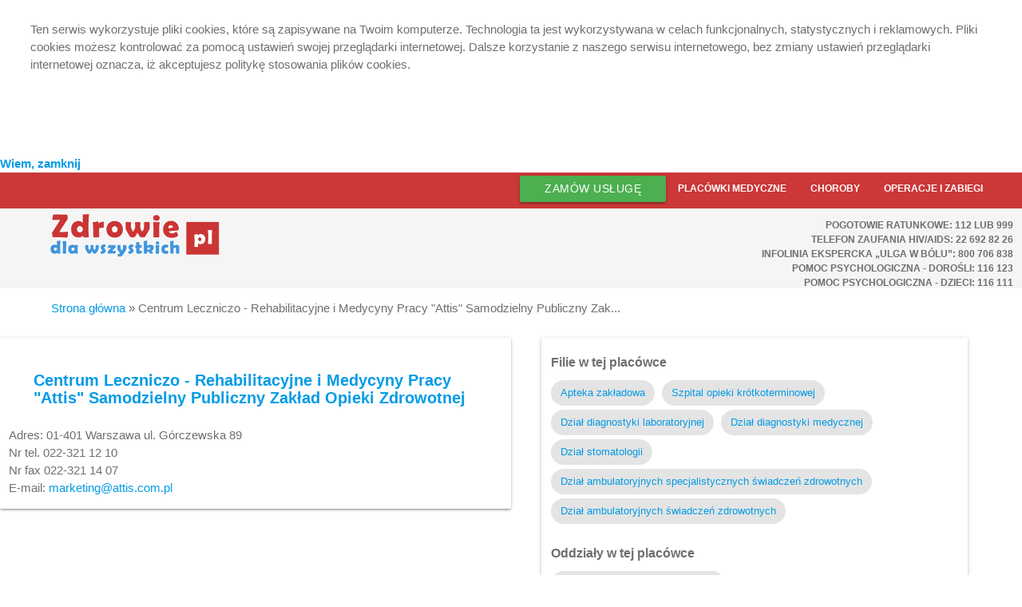

--- FILE ---
content_type: text/html; charset=utf-8
request_url: https://www.zdrowiedlawszystkich.pl/index.php/zaklad/7199?nazwa=centrum-leczniczo-rehabilitacyjne-i-medycyny-pracy-quot-attis-quot-samodzielny-publiczny-zaklad-opieki-zdrowotnej
body_size: 5588
content:
<!DOCTYPE html PUBLIC "-//W3C//DTD XHTML 1.0 Transitional//EN"
        "http://www.w3.org/TR/xhtml1/DTD/xhtml1-transitional.dtd">
<html xmlns="http://www.w3.org/1999/xhtml" xml:lang="pl" lang="pl">
<head>


    <meta name="keywords" content="placówka,01-401 Warszawa ul. Górczewska 89,Centrum Leczniczo - Rehabilitacyjne i Medycyny Pracy &amp;quot;Attis&amp;quot;  Samodzielny Publiczny Zakład Opieki Zdrowotnej," />
<meta name="description" content="placówka,01-401 Warszawa ul. Górczewska 89,Centrum Leczniczo - Rehabilitacyjne i Medycyny Pracy &amp;quot;Attis&amp;quot;  Samodzielny Publiczny Zakład Opieki Zdrowotnej," />
<meta name="title" content="Centrum Leczniczo - Rehabilitacyjne i Medycyny Pracy &amp;quot;Attis&amp;quot;  Samodzielny Publiczny Zakład Opieki Zdrowotnej:zdrowiedlawszystkich.pl" />
<meta name="content-type" content="text/html; charset=utf-8" />
<meta name="content-language" content="pol-PL" />
<meta name="language" content="pl" />
<meta name="robots" content="index, follow" />

    <title>
                    	Centrum Leczniczo - Rehabilitacyjne i Medycyny Pracy &quot;Attis&quot;  Samodzielny Publiczny Zakład Opieki Zdrowotnej 01-401 Warszawa ul. Górczewska 89 placówka
        
    </title>


    <meta name="viewport" content="width=device-width, initial-scale=1.0"/>
    <meta property="og:type" content="website"/>
    <meta property="og:url" content="http://zdrowiedlawszystkich.pl"/>
    <meta property="og:image" content="http://zdrowiedlawszystkich.pl/images/logo.gif"/>
    <meta property="og:site_name" content="ZdrowieDlaWszystkich"/>

    <meta name="google-site-verification" content="aSDUl06LKVnapv3QX0Ahwa-S82MC6ox23SAblXBUHdU"/>    


    		
	<link rel="canonical" href="https://www.zdrowiedlawszystkich.pl/index.php/zaklad/7199" />		

    <link rel="stylesheet" href="https://cdnjs.cloudflare.com/ajax/libs/materialize/1.0.0/css/materialize.min.css">
    <script src="https://cdnjs.cloudflare.com/ajax/libs/materialize/1.0.0/js/materialize.min.js"></script>
    <link href="https://fonts.googleapis.com/icon?family=Material+Icons" rel="stylesheet">
    <link rel="stylesheet" href="https://use.fontawesome.com/releases/v5.7.2/css/all.css"
          integrity="sha384-fnmOCqbTlWIlj8LyTjo7mOUStjsKC4pOpQbqyi7RrhN7udi9RwhKkMHpvLbHG9Sr" crossorigin="anonymous">

    <script src="https://code.jquery.com/jquery-1.12.4.min.js"></script>
    <script src="https://code.jquery.com/ui/1.12.1/jquery-ui.min.js"></script>
    <script src="https://unpkg.com/react@16/umd/react.production.min.js"></script>
    <script src="https://unpkg.com/react-dom@16/umd/react-dom.production.min.js"></script>
    <script src="https://unpkg.com/axios/dist/axios.min.js"></script>
    
    <script src="/js/dist/cookies-policy.min.js"></script>
    <script src="/js/dist/easy.notification.min.js"></script>
    
    <script type="text/javascript">
        var $j = jQuery.noConflict();
        var bookmarkurl = document.location;
        var bookmarktitle = document.title;

        function addbookmark() {
            if (document.all)
                window.external.AddFavorite(bookmarkurl, bookmarktitle);
        }



    </script>

    <script type="text/javascript">

        var _gaq = _gaq || [];
        _gaq.push(['_setAccount', 'UA-23733730-1']);
        _gaq.push(['_trackPageview']);

        (function () {
            var ga = document.createElement('script');
            ga.type = 'text/javascript';
            ga.async = true;
            ga.src = ('https:' == document.location.protocol ? 'https://ssl' : 'http://www') + '.google-analytics.com/ga.js';
            var s = document.getElementsByTagName('script')[0];
            s.parentNode.insertBefore(ga, s);
        })();

    </script>

<link rel="stylesheet" type="text/css" media="screen" href="/css/page.css" />
</head>

<body>


<nav class="z-depth-0" style="height:45px; line-height: 40px; font-family: 'Ubuntu', sans-serif;
    font-weight: 400; font-size: 12px;  background-color: #cc3737">
    <div class="nav-wrapper row">
        
        <ul id="nav-mobile" class="right col s12 l6" style="font-family: 'Ubuntu', sans-serif;
    font-weight: 600; font-size: 10px; text-transform: uppercase; background-color: #cc3737">
            <li>
                <button class="btn-small waves-effect waves-light green"
                        type="submit" name="cta">
                    <a href="https://www.zdrowiedlawszystkich.pl/index.php/pomoc/-faq-" class="white-text center" style="font-size: 14px;">Zamów usługę</a>
                </button>
            </li>
            <li><a href="https://www.zdrowiedlawszystkich.pl/index.php/wyszukiwanie" style="font-size: 12px;">Placówki medyczne</a></li>
            <li><a href="https://www.zdrowiedlawszystkich.pl/index.php/wyszukiwarka-chorob" style="font-size: 12px;">Choroby</a></li>
            <li><a href="https://www.zdrowiedlawszystkich.pl/index.php/cennikuslug" style="font-size: 12px;">Operacje i zabiegi</a></li>
        </ul>
    </div>
</nav>

<div class="row grey lighten-4"
     style="margin: 0px; padding-left:4%; height:100px; padding-bottom: 4%">
    <div class="col s12 m6 l6 left" style="margin:0%">
        <a href="https://www.zdrowiedlawszystkich.pl/index.php/" class="left">
            <img class="responsive-img" src="/images/logo.gif"
                 style="margin-top:3%; margin-bottom: 2px; height:55px;">
        </a>
    </div>
    <div class="col s12 m6 l6 right-align" style="margin:0%; text-transform: uppercase;
    font-weight: bolder; font-family: 'Ubuntu', sans-serif;">
        <ul id="nav-mobile2" class="right-align" style="color: #6f6f6f; font-size:12px;">
            <li><a style="color: #6f6f6f; font-size:12px;">Pogotowie ratunkowe: 112 lub 999</a></li>
            <li><a style="color: #6f6f6f">Telefon Zaufania HIV/AIDS: 22 692 82 26</a></li>
            <li><a style="color: #6f6f6f">Infolinia ekspercka „Ulga w bólu”: 800 706 838</a></li>
            <li><a style="color: #6f6f6f">Pomoc Psychologiczna - dorośli: 116 123</a></li>
            <li><a style="color: #6f6f6f">Pomoc Psychologiczna - dzieci: 116 111</a></li>

        </ul>
    </div>
</div>

<div class="row" style="margin:0px">

            

    
    

        <div id="content">
        


                                    <div id="breadcrumbs" class="my-breadcrumbs-wrapper">
        


      <a href="/index.php/">Strona główna</a> &raquo;
    
  
      <strong>Centrum Leczniczo - Rehabilitacyjne i Medycyny Pracy &quot;Attis&quot;  Samodzielny Publiczny Zak...</strong>
    
                          </div>
        

        
        
        
        
        





<div class="row">
        <div class="col s12 l6 lonely-card card-panel">
			<h1>
	            <a href="https://www.zdrowiedlawszystkich.pl/index.php/zaklad/7199?nazwa=centrum-leczniczo-rehabilitacyjne-i-medycyny-pracy-quot-attis-quot-samodzielny-publiczny-zaklad-opieki-zdrowotnej"> 
					Centrum Leczniczo - Rehabilitacyjne i Medycyny Pracy &quot;Attis&quot;  Samodzielny Publiczny Zakład Opieki Zdrowotnej	            </a>  				
			</h1>
			
	            <ul>
	            		            		<li>
	            			Adres: 01-401 Warszawa ul. Górczewska 89	            		</li>
	            		
	            	
	            		            		<li>
	            			Nr tel. 022-321 12 10	            		</li>
	            		            	
	            		            		<li>
	            			Nr fax 022-321 14 07	            		</li>
	            		            		            		<li>
	            			E-mail: 
	            			<a href="mailto:marketing@attis.com.pl?subject=Wiadomosc wygenerowana w portalu ZdrowiedlaWszystkich.pl" title="napisz wiadomość">
	            			marketing@attis.com.pl	            			</a>
	            			
	            		</li>
	            		       	
	            	
	            </ul>
	    		

			
		
		
	</div>
	

    <div class="col s12 l5 lonely-card card-panel">
				<h4>Filie w tej placówce </h4>

	  	  

			  <div class="chip">
		            <a class="nazwa" href="https://www.zdrowiedlawszystkich.pl/index.php/jednostka/11978?slug=apteka-zakladowa"><span>Apteka zakładowa</span></a>      
			</div>
		  

			  <div class="chip">
		            <a class="nazwa" href="https://www.zdrowiedlawszystkich.pl/index.php/jednostka/11977?slug=szpital-opieki-krotkoterminowej"><span>Szpital opieki krótkoterminowej</span></a>      
			</div>
		  

			  <div class="chip">
		            <a class="nazwa" href="https://www.zdrowiedlawszystkich.pl/index.php/jednostka/11976?slug=dzial-diagnostyki-laboratoryjnej"><span>Dział diagnostyki laboratoryjnej</span></a>      
			</div>
		  

			  <div class="chip">
		            <a class="nazwa" href="https://www.zdrowiedlawszystkich.pl/index.php/jednostka/11975?slug=dzial-diagnostyki-medycznej"><span>Dział diagnostyki medycznej</span></a>      
			</div>
		  

			  <div class="chip">
		            <a class="nazwa" href="https://www.zdrowiedlawszystkich.pl/index.php/jednostka/11974?slug=dzial-stomatologii"><span>Dział stomatologii</span></a>      
			</div>
		  

			  <div class="chip">
		            <a class="nazwa" href="https://www.zdrowiedlawszystkich.pl/index.php/jednostka/11973?slug=dzial-ambulatoryjnych-specjalistycznych-swiadczen-zdrowotnych"><span>Dział ambulatoryjnych specjalistycznych świadczeń zdrowotnych</span></a>      
			</div>
		  

			  <div class="chip">
		            <a class="nazwa" href="https://www.zdrowiedlawszystkich.pl/index.php/jednostka/11972?slug=dzial-ambulatoryjnych-swiadczen-zdrowotnych"><span>Dział ambulatoryjnych świadczeń zdrowotnych</span></a>      
			</div>
	
				<h4>Oddziały w tej placówce </h4>

					
	  	  <div class="chip">
    
	         
	         
	            <a class="nazwa" href="https://www.zdrowiedlawszystkich.pl/index.php/komorka/94430/dzial-pracownia-fizjoterapii"><span>Dział ( Pracownia ) fizjoterapii</span></a>      
			
	               <span>
	  							  							0.0
	  							              </span>
	              
	            
	          </div>


					
		  <div class="chip">
    
	         
	         
	            <a class="nazwa" href="https://www.zdrowiedlawszystkich.pl/index.php/komorka/94429/odcinek-chirurgii-ogolnej-zakladu-chirurgii-ogolnej"><span>Odcinek chirurgii ogólnej zakładu chirurgii ogólnej</span></a>      
			
	               <span>
	  							  							0.0
	  							              </span>
	              
	            
	          </div>


					
		  <div class="chip">
    
	         
	         
	            <a class="nazwa" href="https://www.zdrowiedlawszystkich.pl/index.php/komorka/94428/poradnia-nefrologiczna-predializacyjna-"><span>Poradnia nefrologiczna ( predializacyjna )</span></a>      
			
	               <span>
	  							  							2.24242	  							              </span>
	              
	            
	          </div>


					
		  <div class="chip">
    
	         
	         
	            <a class="nazwa" href="https://www.zdrowiedlawszystkich.pl/index.php/komorka/94427/odcinek-nefrologiczny-zakladu-chorob-wewnetrznych"><span>Odcinek nefrologiczny zakładu chorób wewnętrznych</span></a>      
			
	               <span>
	  							  							0.0
	  							              </span>
	              
	            
	          </div>


					
		  <div class="chip">
    
	         
	         
	            <a class="nazwa" href="https://www.zdrowiedlawszystkich.pl/index.php/komorka/94426/odcinek-endoskopii-zabiegowej-zakladu-chirurgii-ogolnej"><span>Odcinek endoskopii zabiegowej zakładu chirurgii ogólnej</span></a>      
			
	               <span>
	  							  							0.0
	  							              </span>
	              
	            
	          </div>


					
		  <div class="chip">
    
	         
	         
	            <a class="nazwa" href="https://www.zdrowiedlawszystkich.pl/index.php/komorka/94425/odcinek-torakochirurgii-zakladu-chirurgii-ogolnej"><span>Odcinek torakochirurgii zakładu chirurgii ogólnej</span></a>      
			
	               <span>
	  							  							0.0
	  							              </span>
	              
	            
	          </div>


					
		  <div class="chip">
    
	         
	         
	            <a class="nazwa" href="https://www.zdrowiedlawszystkich.pl/index.php/komorka/94424/poradnia-lekarza-poz-dla-dzieci"><span>Poradnia lekarza POZ dla dzieci</span></a>      
			
	               <span>
	  							  							0.0
	  							              </span>
	              
	            
	          </div>


					
		  <div class="chip">
    
	         
	         
	            <a class="nazwa" href="https://www.zdrowiedlawszystkich.pl/index.php/komorka/94423/poradnia-stomatologiczna-dla-dzieci"><span>Poradnia stomatologiczna dla dzieci</span></a>      
			
	               <span>
	  							  							0.0
	  							              </span>
	              
	            
	          </div>


					
		  <div class="chip">
    
	         
	         
	            <a class="nazwa" href="https://www.zdrowiedlawszystkich.pl/index.php/komorka/94422/osrodek-rehabilitacji-dziennej"><span>Ośrodek rehabilitacji dziennej</span></a>      
			
	               <span>
	  							  							0.0
	  							              </span>
	              
	            
	          </div>


					
		  <div class="chip">
    
	         
	         
	            <a class="nazwa" href="https://www.zdrowiedlawszystkich.pl/index.php/komorka/94421/pracownia-usg"><span>Pracownia USG</span></a>      
			
	               <span>
	  							  							0.0
	  							              </span>
	              
	            
	          </div>


					
		  <div class="chip">
    
	         
	         
	            <a class="nazwa" href="https://www.zdrowiedlawszystkich.pl/index.php/komorka/94420/pracownia-endoskopii"><span>Pracownia endoskopii</span></a>      
			
	               <span>
	  							  							0.0
	  							              </span>
	              
	            
	          </div>


					
		  <div class="chip">
    
	         
	         
	            <a class="nazwa" href="https://www.zdrowiedlawszystkich.pl/index.php/komorka/94419/poradnia-gastroenterologiczna"><span>Poradnia gastroenterologiczna</span></a>      
			
	               <span>
	  							  							0.0
	  							              </span>
	              
	            
	          </div>


					
		  <div class="chip">
    
	         
	         
	            <a class="nazwa" href="https://www.zdrowiedlawszystkich.pl/index.php/komorka/94418/poradnia-zaburzen-i-wad-rozwojowych-dla-dzieci"><span>Poradnia zaburzeń i wad rozwojowych dla dzieci</span></a>      
			
	               <span>
	  							  							0.0
	  							              </span>
	              
	            
	          </div>


					
		  <div class="chip">
    
	         
	         
	            <a class="nazwa" href="https://www.zdrowiedlawszystkich.pl/index.php/komorka/94417/poradnia-preluksacyjna-dla-dzieci"><span>Poradnia preluksacyjna dla dzieci</span></a>      
			
	               <span>
	  							  							0.0
	  							              </span>
	              
	            
	          </div>


					
		  <div class="chip">
    
	         
	         
	            <a class="nazwa" href="https://www.zdrowiedlawszystkich.pl/index.php/komorka/94416/poradnia-wad-postawy-dla-dzieci"><span>Poradnia wad postawy dla dzieci</span></a>      
			
	               <span>
	  							  							0.0
	  							              </span>
	              
	            
	          </div>


					
		  <div class="chip">
    
	         
	         
	            <a class="nazwa" href="https://www.zdrowiedlawszystkich.pl/index.php/komorka/94415/poradnia-urazowo-ortopedyczna-dla-dzieci"><span>Poradnia urazowo-ortopedyczna dla dzieci</span></a>      
			
	               <span>
	  							  							0.0
	  							              </span>
	              
	            
	          </div>


					
		  <div class="chip">
    
	         
	         
	            <a class="nazwa" href="https://www.zdrowiedlawszystkich.pl/index.php/komorka/94414/poradnia-rehabilitacji-dla-dzieci"><span>Poradnia rehabilitacji dla dzieci</span></a>      
			
	               <span>
	  							  							0.0
	  							              </span>
	              
	            
	          </div>


					
		  <div class="chip">
    
	         
	         
	            <a class="nazwa" href="https://www.zdrowiedlawszystkich.pl/index.php/komorka/94413/poradnia-rehabilitacji"><span>Poradnia rehabilitacji</span></a>      
			
	               <span>
	  							  							0.0
	  							              </span>
	              
	            
	          </div>


					
		  <div class="chip">
    
	         
	         
	            <a class="nazwa" href="https://www.zdrowiedlawszystkich.pl/index.php/komorka/94412/poradnia-dermatologiczna-dla-dzieci"><span>Poradnia dermatologiczna dla dzieci</span></a>      
			
	               <span>
	  							  							0.0
	  							              </span>
	              
	            
	          </div>


					
		  <div class="chip">
    
	         
	         
	            <a class="nazwa" href="https://www.zdrowiedlawszystkich.pl/index.php/komorka/94411/poradnia-alergologiczna-dla-dzieci"><span>Poradnia alergologiczna dla dzieci</span></a>      
			
	               <span>
	  							  							0.0
	  							              </span>
	              
	            
	          </div>


					
		  <div class="chip">
    
	         
	         
	            <a class="nazwa" href="https://www.zdrowiedlawszystkich.pl/index.php/komorka/94410/poradnia-laryngologiczna-dla-dzieci"><span>Poradnia laryngologiczna dla dzieci</span></a>      
			
	               <span>
	  							  							0.0
	  							              </span>
	              
	            
	          </div>


					
		  <div class="chip">
    
	         
	         
	            <a class="nazwa" href="https://www.zdrowiedlawszystkich.pl/index.php/komorka/94409/poradnia-pulmonologiczna-dla-dzieci"><span>Poradnia pulmonologiczna dla dzieci</span></a>      
			
	               <span>
	  							  							0.0
	  							              </span>
	              
	            
	          </div>


					
		  <div class="chip">
    
	         
	         
	            <a class="nazwa" href="https://www.zdrowiedlawszystkich.pl/index.php/komorka/94408/poradnia-zdrowia-psychicznego"><span>Poradnia zdrowia psychicznego</span></a>      
			
	               <span>
	  							  							0.0
	  							              </span>
	              
	            
	          </div>


					
		  <div class="chip">
    
	         
	         
	            <a class="nazwa" href="https://www.zdrowiedlawszystkich.pl/index.php/komorka/94407/poradnia-onkologiczna"><span>Poradnia onkologiczna</span></a>      
			
	               <span>
	  							  							0.0
	  							              </span>
	              
	            
	          </div>


					
		  <div class="chip">
    
	         
	         
	            <a class="nazwa" href="https://www.zdrowiedlawszystkich.pl/index.php/komorka/94406/zespol-transportu-sanitarnego"><span>Zespół transportu sanitarnego</span></a>      
			
	               <span>
	  							  							0.0
	  							              </span>
	              
	            
	          </div>


					
		  <div class="chip">
    
	         
	         
	            <a class="nazwa" href="https://www.zdrowiedlawszystkich.pl/index.php/komorka/94405/poradnia-poloznej-srodowiskowej-rodzinnej"><span>Poradnia położnej środowiskowej-rodzinnej</span></a>      
			
	               <span>
	  							  							0.0
	  							              </span>
	              
	            
	          </div>


					
		  <div class="chip">
    
	         
	         
	            <a class="nazwa" href="https://www.zdrowiedlawszystkich.pl/index.php/komorka/94404/poradnia-poloznej-srodowiskowej-rodzinnej"><span>Poradnia położnej środowiskowej-rodzinnej</span></a>      
			
	               <span>
	  							  							0.0
	  							              </span>
	              
	            
	          </div>


					
		  <div class="chip">
    
	         
	         
	            <a class="nazwa" href="https://www.zdrowiedlawszystkich.pl/index.php/komorka/94403/poradnia-poloznej-srodowiskowej-rodzinnej"><span>Poradnia położnej środowiskowej-rodzinnej</span></a>      
			
	               <span>
	  							  							0.0
	  							              </span>
	              
	            
	          </div>


					
		  <div class="chip">
    
	         
	         
	            <a class="nazwa" href="https://www.zdrowiedlawszystkich.pl/index.php/komorka/94402/poradnia-poloznej-srodowiskowej-rodzinnej"><span>Poradnia położnej środowiskowej-rodzinnej</span></a>      
			
	               <span>
	  							  							0.0
	  							              </span>
	              
	            
	          </div>


					
		  <div class="chip">
    
	         
	         
	            <a class="nazwa" href="https://www.zdrowiedlawszystkich.pl/index.php/komorka/94401/poradnia-poloznej-srodowiskowej-rodzinnej"><span>Poradnia położnej środowiskowej-rodzinnej</span></a>      
			
	               <span>
	  							  							0.0
	  							              </span>
	              
	            
	          </div>


					
		  <div class="chip">
    
	         
	         
	            <a class="nazwa" href="https://www.zdrowiedlawszystkich.pl/index.php/komorka/94400/poradnia-pielegniarki-srodowiskowej-rodzinnej"><span>Poradnia pielęgniarki środowiskowej-rodzinnej</span></a>      
			
	               <span>
	  							  							0.0
	  							              </span>
	              
	            
	          </div>


					
		  <div class="chip">
    
	         
	         
	            <a class="nazwa" href="https://www.zdrowiedlawszystkich.pl/index.php/komorka/94399/poradnia-pielegniarki-srodowiskowej-rodzinnej"><span>Poradnia pielęgniarki środowiskowej-rodzinnej</span></a>      
			
	               <span>
	  							  							0.0
	  							              </span>
	              
	            
	          </div>


					
		  <div class="chip">
    
	         
	         
	            <a class="nazwa" href="https://www.zdrowiedlawszystkich.pl/index.php/komorka/94398/poradnia-nefrologiczna"><span>Poradnia nefrologiczna</span></a>      
			
	               <span>
	  							  							0.0
	  							              </span>
	              
	            
	          </div>


					
		  <div class="chip">
    
	         
	         
	            <a class="nazwa" href="https://www.zdrowiedlawszystkich.pl/index.php/komorka/94397/poradnia-pulmonologiczna"><span>Poradnia pulmonologiczna</span></a>      
			
	               <span>
	  							  							0.0
	  							              </span>
	              
	            
	          </div>


					
		  <div class="chip">
    
	         
	         
	            <a class="nazwa" href="https://www.zdrowiedlawszystkich.pl/index.php/komorka/94396/poradnia-psychologii-pracy"><span>Poradnia psychologii pracy</span></a>      
			
	               <span>
	  							  							0.0
	  							              </span>
	              
	            
	          </div>


					
		  <div class="chip">
    
	         
	         
	            <a class="nazwa" href="https://www.zdrowiedlawszystkich.pl/index.php/komorka/94395/odcinek-polozniczy-zakladu-chirurgii-ogolnej"><span>Odcinek położniczy zakładu chirurgii ogólnej</span></a>      
			
	               <span>
	  							  							0.0
	  							              </span>
	              
	            
	          </div>


					
		  <div class="chip">
    
	         
	         
	            <a class="nazwa" href="https://www.zdrowiedlawszystkich.pl/index.php/komorka/94394/odcinek-ginekologiczno-polozniczy-zakladu-chirurgii-ogolnej"><span>Odcinek ginekologiczno-położniczy zakładu chirurgii ogólnej</span></a>      
			
	               <span>
	  							  							0.0
	  							              </span>
	              
	            
	          </div>


					
		  <div class="chip">
    
	         
	         
	            <a class="nazwa" href="https://www.zdrowiedlawszystkich.pl/index.php/komorka/94393/odcinek-urologiczny-zakladu-chirurgii-ogolnej"><span>Odcinek urologiczny zakładu chirurgii ogólnej</span></a>      
			
	               <span>
	  							  							0.0
	  							              </span>
	              
	            
	          </div>


					
		  <div class="chip">
    
	         
	         
	            <a class="nazwa" href="https://www.zdrowiedlawszystkich.pl/index.php/komorka/94392/odcinek-otolaryngologiczny-zakladu-chirurgii-ogolnej"><span>Odcinek otolaryngologiczny zakładu chirurgii ogólnej</span></a>      
			
	               <span>
	  							  							0.0
	  							              </span>
	              
	            
	          </div>


					
		  <div class="chip">
    
	         
	         
	            <a class="nazwa" href="https://www.zdrowiedlawszystkich.pl/index.php/komorka/94391/odcinek-okulistyczny-zakladu-chirurgii-ogolnej"><span>Odcinek okulistyczny zakładu chirurgii ogólnej</span></a>      
			
	               <span>
	  							  							0.0
	  							              </span>
	              
	            
	          </div>


					
		  <div class="chip">
    
	         
	         
	            <a class="nazwa" href="https://www.zdrowiedlawszystkich.pl/index.php/komorka/94390/odcinek-chirurgii-plastycznej-zakladu-chirurgii-ogolnej"><span>Odcinek chirurgii plastycznej zakładu chirurgii ogólnej</span></a>      
			
	               <span>
	  							  							0.0
	  							              </span>
	              
	            
	          </div>


					
		  <div class="chip">
    
	         
	         
	            <a class="nazwa" href="https://www.zdrowiedlawszystkich.pl/index.php/komorka/94389/odcinek-chirurgii-urazowo-ortopedycznej-zakladu-chirurgii-ogolnej"><span>Odcinek chirurgii urazowo-ortopedycznej zakładu chirurgii ogólnej</span></a>      
			
	               <span>
	  							  							0.0
	  							              </span>
	              
	            
	          </div>


					
		  <div class="chip">
    
	         
	         
	            <a class="nazwa" href="https://www.zdrowiedlawszystkich.pl/index.php/komorka/94388/odcinek-pulmonologii-zakladu-chorob-wewnetrznych"><span>Odcinek pulmonologii zakładu chorób wewnętrznych</span></a>      
			
	               <span>
	  							  							0.0
	  							              </span>
	              
	            
	          </div>


					
		  <div class="chip">
    
	         
	         
	            <a class="nazwa" href="https://www.zdrowiedlawszystkich.pl/index.php/komorka/94387/odcinek-gastroenterologiczny-zakladu-chorob-wewnetrznych"><span>Odcinek gastroenterologiczny zakładu chorób wewnętrznych</span></a>      
			
	               <span>
	  							  							0.0
	  							              </span>
	              
	            
	          </div>


					
		  <div class="chip">
    
	         
	         
	            <a class="nazwa" href="https://www.zdrowiedlawszystkich.pl/index.php/komorka/94386/odcinek-endokrynologiczny-zakladu-chorob-wewnetrznych"><span>Odcinek endokrynologiczny zakładu chorób wewnętrznych</span></a>      
			
	               <span>
	  							  							0.0
	  							              </span>
	              
	            
	          </div>


					
		  <div class="chip">
    
	         
	         
	            <a class="nazwa" href="https://www.zdrowiedlawszystkich.pl/index.php/komorka/94385/odcinek-diabetologiczny-zakladu-chorob-wewnetrznych"><span>Odcinek diabetologiczny zakładu chorób wewnętrznych</span></a>      
			
	               <span>
	  							  							0.0
	  							              </span>
	              
	            
	          </div>


					
		  <div class="chip">
    
	         
	         
	            <a class="nazwa" href="https://www.zdrowiedlawszystkich.pl/index.php/komorka/94384/odcinek-kardiologiczny-zakladu-chorob-wewnetrznych"><span>Odcinek kardiologiczny zakładu chorób wewnętrznych</span></a>      
			
	               <span>
	  							  							0.0
	  							              </span>
	              
	            
	          </div>


					
		  <div class="chip">
    
	         
	         
	            <a class="nazwa" href="https://www.zdrowiedlawszystkich.pl/index.php/komorka/94383/apteka-zakladowa"><span>Apteka zakładowa</span></a>      
			
	               <span>
	  							  							0.0
	  							              </span>
	              
	            
	          </div>


					
		  <div class="chip">
    
	         
	         
	            <a class="nazwa" href="https://www.zdrowiedlawszystkich.pl/index.php/komorka/94382/izba-przyjec"><span>Izba przyjęć</span></a>      
			
	               <span>
	  							  							0.0
	  							              </span>
	              
	            
	          </div>


					
		  <div class="chip">
    
	         
	         
	            <a class="nazwa" href="https://www.zdrowiedlawszystkich.pl/index.php/komorka/94381/zaklad-anestezjologii-i-opieki-medycznej"><span>Zakład anestezjologii i opieki medycznej</span></a>      
			
	               <span>
	  							  							0.0
	  							              </span>
	              
	            
	          </div>


					
		  <div class="chip">
    
	         
	         
	            <a class="nazwa" href="https://www.zdrowiedlawszystkich.pl/index.php/komorka/94380/zaklad-chirurgiczny-ogolny-chirurgia-jednego-dnia-z-blokiem-operacyjnym"><span>Zakład chirurgiczny ogólny chirurgia jednego dnia z blokiem operacyjnym</span></a>      
			
	               <span>
	  							  							0.0
	  							              </span>
	              
	            
	          </div>


					
		  <div class="chip">
    
	         
	         
	            <a class="nazwa" href="https://www.zdrowiedlawszystkich.pl/index.php/komorka/94379/zaklad-chorob-wewnetrznych"><span>Zakład chorób wewnętrznych</span></a>      
			
	               <span>
	  							  							4.9697	  							              </span>
	              
	            
	          </div>


					
		  <div class="chip">
    
	         
	         
	            <a class="nazwa" href="https://www.zdrowiedlawszystkich.pl/index.php/komorka/94378/zaklad-rehabilitacji"><span>Zakład rehabilitacji</span></a>      
			
	               <span>
	  							  							0.0
	  							              </span>
	              
	            
	          </div>


					
		  <div class="chip">
    
	         
	         
	            <a class="nazwa" href="https://www.zdrowiedlawszystkich.pl/index.php/komorka/94377/laboratorium-analityki-medycznej"><span>Laboratorium analityki medycznej</span></a>      
			
	               <span>
	  							  							0.0
	  							              </span>
	              
	            
	          </div>


					
		  <div class="chip">
    
	         
	         
	            <a class="nazwa" href="https://www.zdrowiedlawszystkich.pl/index.php/komorka/94376/pracownia-badan-nieinwazyjnych"><span>Pracownia badań nieinwazyjnych</span></a>      
			
	               <span>
	  							  							0.0
	  							              </span>
	              
	            
	          </div>


					
		  <div class="chip">
    
	         
	         
	            <a class="nazwa" href="https://www.zdrowiedlawszystkich.pl/index.php/komorka/94375/pracownia-radiologii-i-mammografii"><span>Pracownia radiologii i mammografii</span></a>      
			
	               <span>
	  							  							0.0
	  							              </span>
	              
	            
	          </div>


					
		  <div class="chip">
    
	         
	         
	            <a class="nazwa" href="https://www.zdrowiedlawszystkich.pl/index.php/komorka/94374/pracownia-protetyczna"><span>Pracownia protetyczna</span></a>      
			
	               <span>
	  							  							0.0
	  							              </span>
	              
	            
	          </div>


					
		  <div class="chip">
    
	         
	         
	            <a class="nazwa" href="https://www.zdrowiedlawszystkich.pl/index.php/komorka/94373/gabinet-chirurgii-stomatologicznej"><span>Gabinet chirurgii stomatologicznej</span></a>      
			
	               <span>
	  							  							0.0
	  							              </span>
	              
	            
	          </div>


					
		  <div class="chip">
    
	         
	         
	            <a class="nazwa" href="https://www.zdrowiedlawszystkich.pl/index.php/komorka/94372/gabinet-chorob-blon-sluzowych-przyzebia"><span>Gabinet chorób błon śluzowych przyzębia</span></a>      
			
	               <span>
	  							  							0.0
	  							              </span>
	              
	            
	          </div>


					
		  <div class="chip">
    
	         
	         
	            <a class="nazwa" href="https://www.zdrowiedlawszystkich.pl/index.php/komorka/94371/gabinet-stomatologii-ogolnej"><span>Gabinet stomatologii ogólnej</span></a>      
			
	               <span>
	  							  							0.0
	  							              </span>
	              
	            
	          </div>


					
		  <div class="chip">
    
	         
	         
	            <a class="nazwa" href="https://www.zdrowiedlawszystkich.pl/index.php/komorka/94370/gabinet-stomatologii-ogolnej"><span>Gabinet stomatologii ogólnej</span></a>      
			
	               <span>
	  							  							0.0
	  							              </span>
	              
	            
	          </div>


					
		  <div class="chip">
    
	         
	         
	            <a class="nazwa" href="https://www.zdrowiedlawszystkich.pl/index.php/komorka/94369/gabinet-stomatologii-ogolnej"><span>Gabinet stomatologii ogólnej</span></a>      
			
	               <span>
	  							  							0.0
	  							              </span>
	              
	            
	          </div>


					
		  <div class="chip">
    
	         
	         
	            <a class="nazwa" href="https://www.zdrowiedlawszystkich.pl/index.php/komorka/94368/gabinet-stomatologii-ogolnej"><span>Gabinet stomatologii ogólnej</span></a>      
			
	               <span>
	  							  							0.0
	  							              </span>
	              
	            
	          </div>


					
		  <div class="chip">
    
	         
	         
	            <a class="nazwa" href="https://www.zdrowiedlawszystkich.pl/index.php/komorka/94367/gabinet-stomatologii-ogolnej"><span>Gabinet stomatologii ogólnej</span></a>      
			
	               <span>
	  							  							0.0
	  							              </span>
	              
	            
	          </div>


					
		  <div class="chip">
    
	         
	         
	            <a class="nazwa" href="https://www.zdrowiedlawszystkich.pl/index.php/komorka/94366/gabinet-stomatologii-ogolnej"><span>Gabinet stomatologii ogólnej</span></a>      
			
	               <span>
	  							  							0.0
	  							              </span>
	              
	            
	          </div>


					
		  <div class="chip">
    
	         
	         
	            <a class="nazwa" href="https://www.zdrowiedlawszystkich.pl/index.php/komorka/94365/gabinet-stomatologii-ogolnej"><span>Gabinet stomatologii ogólnej</span></a>      
			
	               <span>
	  							  							0.0
	  							              </span>
	              
	            
	          </div>


					
		  <div class="chip">
    
	         
	         
	            <a class="nazwa" href="https://www.zdrowiedlawszystkich.pl/index.php/komorka/94364/gabinet-stomatologii-ogolnej"><span>Gabinet stomatologii ogólnej</span></a>      
			
	               <span>
	  							  							0.0
	  							              </span>
	              
	            
	          </div>


					
		  <div class="chip">
    
	         
	         
	            <a class="nazwa" href="https://www.zdrowiedlawszystkich.pl/index.php/komorka/94363/gabinet-stomatologii-ogolnej"><span>Gabinet stomatologii ogólnej</span></a>      
			
	               <span>
	  							  							0.0
	  							              </span>
	              
	            
	          </div>


					
		  <div class="chip">
    
	         
	         
	            <a class="nazwa" href="https://www.zdrowiedlawszystkich.pl/index.php/komorka/94362/gabinet-stomatologii-ogolnej"><span>Gabinet stomatologii ogólnej</span></a>      
			
	               <span>
	  							  							0.0
	  							              </span>
	              
	            
	          </div>


					
		  <div class="chip">
    
	         
	         
	            <a class="nazwa" href="https://www.zdrowiedlawszystkich.pl/index.php/komorka/94361/gabinet-stomatologii-ogolnej"><span>Gabinet stomatologii ogólnej</span></a>      
			
	               <span>
	  							  							0.0
	  							              </span>
	              
	            
	          </div>


					
		  <div class="chip">
    
	         
	         
	            <a class="nazwa" href="https://www.zdrowiedlawszystkich.pl/index.php/komorka/94360/gabinet-stomatologii-ogolnej"><span>Gabinet stomatologii ogólnej</span></a>      
			
	               <span>
	  							  							0.0
	  							              </span>
	              
	            
	          </div>


					
		  <div class="chip">
    
	         
	         
	            <a class="nazwa" href="https://www.zdrowiedlawszystkich.pl/index.php/komorka/94359/gabinet-stomatologii-ogolnej"><span>Gabinet stomatologii ogólnej</span></a>      
			
	               <span>
	  							  							0.0
	  							              </span>
	              
	            
	          </div>


					
		  <div class="chip">
    
	         
	         
	            <a class="nazwa" href="https://www.zdrowiedlawszystkich.pl/index.php/komorka/94358/gabinet-stomatologii-ogolnej"><span>Gabinet stomatologii ogólnej</span></a>      
			
	               <span>
	  							  							0.0
	  							              </span>
	              
	            
	          </div>


					
		  <div class="chip">
    
	         
	         
	            <a class="nazwa" href="https://www.zdrowiedlawszystkich.pl/index.php/komorka/94357/gabinet-stomatologii-ogolnej"><span>Gabinet stomatologii ogólnej</span></a>      
			
	               <span>
	  							  							0.0
	  							              </span>
	              
	            
	          </div>


					
		  <div class="chip">
    
	         
	         
	            <a class="nazwa" href="https://www.zdrowiedlawszystkich.pl/index.php/komorka/94356/gabinet-stomatologii-ogolnej"><span>Gabinet stomatologii ogólnej</span></a>      
			
	               <span>
	  							  							0.0
	  							              </span>
	              
	            
	          </div>


					
		  <div class="chip">
    
	         
	         
	            <a class="nazwa" href="https://www.zdrowiedlawszystkich.pl/index.php/komorka/94355/gabinet-stomatologii-ogolnej"><span>Gabinet stomatologii ogólnej</span></a>      
			
	               <span>
	  							  							0.0
	  							              </span>
	              
	            
	          </div>


					
		  <div class="chip">
    
	         
	         
	            <a class="nazwa" href="https://www.zdrowiedlawszystkich.pl/index.php/komorka/94354/gabinet-stomatologii-ogolnej"><span>Gabinet stomatologii ogólnej</span></a>      
			
	               <span>
	  							  							0.0
	  							              </span>
	              
	            
	          </div>


					
		  <div class="chip">
    
	         
	         
	            <a class="nazwa" href="https://www.zdrowiedlawszystkich.pl/index.php/komorka/94353/poradnia-psychologii-pracy"><span>Poradnia psychologii pracy</span></a>      
			
	               <span>
	  							  							0.0
	  							              </span>
	              
	            
	          </div>


					
		  <div class="chip">
    
	         
	         
	            <a class="nazwa" href="https://www.zdrowiedlawszystkich.pl/index.php/komorka/94352/poradnia-reumatologiczna"><span>Poradnia reumatologiczna</span></a>      
			
	               <span>
	  							  							0.0
	  							              </span>
	              
	            
	          </div>


					
		  <div class="chip">
    
	         
	         
	            <a class="nazwa" href="https://www.zdrowiedlawszystkich.pl/index.php/komorka/94351/poradnia-reumatologiczna"><span>Poradnia reumatologiczna</span></a>      
			
	               <span>
	  							  							0.0
	  							              </span>
	              
	            
	          </div>


					
		  <div class="chip">
    
	         
	         
	            <a class="nazwa" href="https://www.zdrowiedlawszystkich.pl/index.php/komorka/94350/poradnia-endokrynologiczna"><span>Poradnia endokrynologiczna</span></a>      
			
	               <span>
	  							  							0.0
	  							              </span>
	              
	            
	          </div>


					
		  <div class="chip">
    
	         
	         
	            <a class="nazwa" href="https://www.zdrowiedlawszystkich.pl/index.php/komorka/94349/poradnia-alergologiczna"><span>Poradnia alergologiczna</span></a>      
			
	               <span>
	  							  							0.0
	  							              </span>
	              
	            
	          </div>


					
		  <div class="chip">
    
	         
	         
	            <a class="nazwa" href="https://www.zdrowiedlawszystkich.pl/index.php/komorka/94348/poradnia-gastrologiczna"><span>Poradnia gastrologiczna</span></a>      
			
	               <span>
	  							  							0.0
	  							              </span>
	              
	            
	          </div>


					
		  <div class="chip">
    
	         
	         
	            <a class="nazwa" href="https://www.zdrowiedlawszystkich.pl/index.php/komorka/94347/poradnia-diabetologiczna"><span>Poradnia diabetologiczna</span></a>      
			
	               <span>
	  							  							0.0
	  							              </span>
	              
	            
	          </div>


					
		  <div class="chip">
    
	         
	         
	            <a class="nazwa" href="https://www.zdrowiedlawszystkich.pl/index.php/komorka/94346/poradnia-kardiologiczna"><span>Poradnia kardiologiczna</span></a>      
			
	               <span>
	  							  							0.0
	  							              </span>
	              
	            
	          </div>


					
		  <div class="chip">
    
	         
	         
	            <a class="nazwa" href="https://www.zdrowiedlawszystkich.pl/index.php/komorka/94345/poradnia-kardiologiczna"><span>Poradnia kardiologiczna</span></a>      
			
	               <span>
	  							  							0.0
	  							              </span>
	              
	            
	          </div>


					
		  <div class="chip">
    
	         
	         
	            <a class="nazwa" href="https://www.zdrowiedlawszystkich.pl/index.php/komorka/94344/poradnia-kardiologiczna"><span>Poradnia kardiologiczna</span></a>      
			
	               <span>
	  							  							0.0
	  							              </span>
	              
	            
	          </div>


					
		  <div class="chip">
    
	         
	         
	            <a class="nazwa" href="https://www.zdrowiedlawszystkich.pl/index.php/komorka/94343/poradnia-urologiczna"><span>Poradnia urologiczna</span></a>      
			
	               <span>
	  							  							0.0
	  							              </span>
	              
	            
	          </div>


					
		  <div class="chip">
    
	         
	         
	            <a class="nazwa" href="https://www.zdrowiedlawszystkich.pl/index.php/komorka/94342/poradnia-chorob-sutka"><span>Poradnia chorób sutka</span></a>      
			
	               <span>
	  							  							0.0
	  							              </span>
	              
	            
	          </div>


					
		  <div class="chip">
    
	         
	         
	            <a class="nazwa" href="https://www.zdrowiedlawszystkich.pl/index.php/komorka/94341/poradnia-ginekologiczno-poloznicza"><span>Poradnia ginekologiczno-położnicza</span></a>      
			
	               <span>
	  							  							0.0
	  							              </span>
	              
	            
	          </div>


					
		  <div class="chip">
    
	         
	         
	            <a class="nazwa" href="https://www.zdrowiedlawszystkich.pl/index.php/komorka/94340/poradnia-ginekologiczno-poloznicza"><span>Poradnia ginekologiczno-położnicza</span></a>      
			
	               <span>
	  							  							0.0
	  							              </span>
	              
	            
	          </div>


					
		  <div class="chip">
    
	         
	         
	            <a class="nazwa" href="https://www.zdrowiedlawszystkich.pl/index.php/komorka/94339/poradnia-ginekologiczno-poloznicza"><span>Poradnia ginekologiczno-położnicza</span></a>      
			
	               <span>
	  							  							0.0
	  							              </span>
	              
	            
	          </div>


					
		  <div class="chip">
    
	         
	         
	            <a class="nazwa" href="https://www.zdrowiedlawszystkich.pl/index.php/komorka/94338/poradnia-ginekologiczno-poloznicza"><span>Poradnia ginekologiczno-położnicza</span></a>      
			
	               <span>
	  							  							0.0
	  							              </span>
	              
	            
	          </div>


					
		  <div class="chip">
    
	         
	         
	            <a class="nazwa" href="https://www.zdrowiedlawszystkich.pl/index.php/komorka/94337/poradnia-ginekologiczno-poloznicza"><span>Poradnia ginekologiczno-położnicza</span></a>      
			
	               <span>
	  							  							0.0
	  							              </span>
	              
	            
	          </div>


					
		  <div class="chip">
    
	         
	         
	            <a class="nazwa" href="https://www.zdrowiedlawszystkich.pl/index.php/komorka/94336/poradnia-ginekologiczno-poloznicza"><span>Poradnia ginekologiczno-położnicza</span></a>      
			
	               <span>
	  							  							0.0
	  							              </span>
	              
	            
	          </div>


					
		  <div class="chip">
    
	         
	         
	            <a class="nazwa" href="https://www.zdrowiedlawszystkich.pl/index.php/komorka/94335/poradnia-ginekologiczno-poloznicza"><span>Poradnia ginekologiczno-położnicza</span></a>      
			
	               <span>
	  							  							0.0
	  							              </span>
	              
	            
	          </div>


					
		  <div class="chip">
    
	         
	         
	            <a class="nazwa" href="https://www.zdrowiedlawszystkich.pl/index.php/komorka/94334/poradnia-ortopedyczna"><span>Poradnia ortopedyczna</span></a>      
			
	               <span>
	  							  							0.0
	  							              </span>
	              
	            
	          </div>


					
		  <div class="chip">
    
	         
	         
	            <a class="nazwa" href="https://www.zdrowiedlawszystkich.pl/index.php/komorka/94333/poradnia-ortopedyczna"><span>Poradnia ortopedyczna</span></a>      
			
	               <span>
	  							  							0.0
	  							              </span>
	              
	            
	          </div>


					
		  <div class="chip">
    
	         
	         
	            <a class="nazwa" href="https://www.zdrowiedlawszystkich.pl/index.php/komorka/94332/poradnia-ortopedyczna"><span>Poradnia ortopedyczna</span></a>      
			
	               <span>
	  							  							0.0
	  							              </span>
	              
	            
	          </div>


					
		  <div class="chip">
    
	         
	         
	            <a class="nazwa" href="https://www.zdrowiedlawszystkich.pl/index.php/komorka/94331/poradnia-chirurgiczna"><span>Poradnia chirurgiczna</span></a>      
			
	               <span>
	  							  							0.0
	  							              </span>
	              
	            
	          </div>


					
		  <div class="chip">
    
	         
	         
	            <a class="nazwa" href="https://www.zdrowiedlawszystkich.pl/index.php/komorka/94330/poradnia-chirurgiczna"><span>Poradnia chirurgiczna</span></a>      
			
	               <span>
	  							  							0.0
	  							              </span>
	              
	            
	          </div>


					
		  <div class="chip">
    
	         
	         
	            <a class="nazwa" href="https://www.zdrowiedlawszystkich.pl/index.php/komorka/94329/poradnia-chirurgiczna"><span>Poradnia chirurgiczna</span></a>      
			
	               <span>
	  							  							0.0
	  							              </span>
	              
	            
	          </div>


					
		  <div class="chip">
    
	         
	         
	            <a class="nazwa" href="https://www.zdrowiedlawszystkich.pl/index.php/komorka/94328/poradnia-chirurgiczna"><span>Poradnia chirurgiczna</span></a>      
			
	               <span>
	  							  							0.0
	  							              </span>
	              
	            
	          </div>


					
		  <div class="chip">
    
	         
	         
	            <a class="nazwa" href="https://www.zdrowiedlawszystkich.pl/index.php/komorka/94327/poradnia-dermatologiczna"><span>Poradnia dermatologiczna</span></a>      
			
	               <span>
	  							  							0.0
	  							              </span>
	              
	            
	          </div>


					
		  <div class="chip">
    
	         
	         
	            <a class="nazwa" href="https://www.zdrowiedlawszystkich.pl/index.php/komorka/94326/poradnia-dermatologiczna"><span>Poradnia dermatologiczna</span></a>      
			
	               <span>
	  							  							0.0
	  							              </span>
	              
	            
	          </div>


					
		  <div class="chip">
    
	         
	         
	            <a class="nazwa" href="https://www.zdrowiedlawszystkich.pl/index.php/komorka/94325/poradnia-dermatologiczna"><span>Poradnia dermatologiczna</span></a>      
			
	               <span>
	  							  							0.0
	  							              </span>
	              
	            
	          </div>


					
		  <div class="chip">
    
	         
	         
	            <a class="nazwa" href="https://www.zdrowiedlawszystkich.pl/index.php/komorka/94324/poradnia-dermatologiczna"><span>Poradnia dermatologiczna</span></a>      
			
	               <span>
	  							  							0.0
	  							              </span>
	              
	            
	          </div>


					
		  <div class="chip">
    
	         
	         
	            <a class="nazwa" href="https://www.zdrowiedlawszystkich.pl/index.php/komorka/94323/poradnia-neurologiczna"><span>Poradnia neurologiczna</span></a>      
			
	               <span>
	  							  							0.0
	  							              </span>
	              
	            
	          </div>


					
		  <div class="chip">
    
	         
	         
	            <a class="nazwa" href="https://www.zdrowiedlawszystkich.pl/index.php/komorka/94322/poradnia-neurologiczna"><span>Poradnia neurologiczna</span></a>      
			
	               <span>
	  							  							0.0
	  							              </span>
	              
	            
	          </div>


					
		  <div class="chip">
    
	         
	         
	            <a class="nazwa" href="https://www.zdrowiedlawszystkich.pl/index.php/komorka/94321/poradnia-neurologiczna"><span>Poradnia neurologiczna</span></a>      
			
	               <span>
	  							  							0.0
	  							              </span>
	              
	            
	          </div>


					
		  <div class="chip">
    
	         
	         
	            <a class="nazwa" href="https://www.zdrowiedlawszystkich.pl/index.php/komorka/94320/poradnia-neurologiczna"><span>Poradnia neurologiczna</span></a>      
			
	               <span>
	  							  							0.0
	  							              </span>
	              
	            
	          </div>


					
		  <div class="chip">
    
	         
	         
	            <a class="nazwa" href="https://www.zdrowiedlawszystkich.pl/index.php/komorka/94319/poradnia-neurologiczna"><span>Poradnia neurologiczna</span></a>      
			
	               <span>
	  							  							0.0
	  							              </span>
	              
	            
	          </div>


					
		  <div class="chip">
    
	         
	         
	            <a class="nazwa" href="https://www.zdrowiedlawszystkich.pl/index.php/komorka/94318/poradnia-neurologiczna"><span>Poradnia neurologiczna</span></a>      
			
	               <span>
	  							  							0.0
	  							              </span>
	              
	            
	          </div>


					
		  <div class="chip">
    
	         
	         
	            <a class="nazwa" href="https://www.zdrowiedlawszystkich.pl/index.php/komorka/94317/poradnia-audiologiczna"><span>Poradnia audiologiczna</span></a>      
			
	               <span>
	  							  							0.0
	  							              </span>
	              
	            
	          </div>


					
		  <div class="chip">
    
	         
	         
	            <a class="nazwa" href="https://www.zdrowiedlawszystkich.pl/index.php/komorka/94316/poradnia-laryngologiczna-otolaryngolog-"><span>Poradnia laryngologiczna ( otolaryngolog )</span></a>      
			
	               <span>
	  							  							0.0
	  							              </span>
	              
	            
	          </div>


					
		  <div class="chip">
    
	         
	         
	            <a class="nazwa" href="https://www.zdrowiedlawszystkich.pl/index.php/komorka/94315/poradnia-laryngologiczna-otolaryngolog-"><span>Poradnia laryngologiczna (otolaryngolog )</span></a>      
			
	               <span>
	  							  							0.0
	  							              </span>
	              
	            
	          </div>


					
		  <div class="chip">
    
	         
	         
	            <a class="nazwa" href="https://www.zdrowiedlawszystkich.pl/index.php/komorka/94314/poradnia-laryngologiczna-otolaryngolog-"><span>Poradnia laryngologiczna (otolaryngolog )</span></a>      
			
	               <span>
	  							  							0.0
	  							              </span>
	              
	            
	          </div>


					
		  <div class="chip">
    
	         
	         
	            <a class="nazwa" href="https://www.zdrowiedlawszystkich.pl/index.php/komorka/94313/poradnia-laryngologiczna-otolaryngolog-"><span>Poradnia laryngologiczna ( otolaryngolog )</span></a>      
			
	               <span>
	  							  							0.0
	  							              </span>
	              
	            
	          </div>


					
		  <div class="chip">
    
	         
	         
	            <a class="nazwa" href="https://www.zdrowiedlawszystkich.pl/index.php/komorka/94312/poradnia-laryngologiczna-otolaryngolog-"><span>Poradnia laryngologiczna ( otolaryngolog )</span></a>      
			
	               <span>
	  							  							0.0
	  							              </span>
	              
	            
	          </div>


					
		  <div class="chip">
    
	         
	         
	            <a class="nazwa" href="https://www.zdrowiedlawszystkich.pl/index.php/komorka/94311/poradnia-laryngologiczna-otolaryngolog-"><span>Poradnia laryngologiczna ( otolaryngolog )</span></a>      
			
	               <span>
	  							  							0.0
	  							              </span>
	              
	            
	          </div>


					
		  <div class="chip">
    
	         
	         
	            <a class="nazwa" href="https://www.zdrowiedlawszystkich.pl/index.php/komorka/94310/poradnia-laryngologiczna-otolaryngolog-"><span>Poradnia laryngologiczna (otolaryngolog )</span></a>      
			
	               <span>
	  							  							0.0
	  							              </span>
	              
	            
	          </div>


					
		  <div class="chip">
    
	         
	         
	            <a class="nazwa" href="https://www.zdrowiedlawszystkich.pl/index.php/komorka/94309/poradnia-okulistyczna"><span>Poradnia okulistyczna</span></a>      
			
	               <span>
	  							  							0.0
	  							              </span>
	              
	            
	          </div>


					
		  <div class="chip">
    
	         
	         
	            <a class="nazwa" href="https://www.zdrowiedlawszystkich.pl/index.php/komorka/94308/poradnia-okulistyczna"><span>Poradnia okulistyczna</span></a>      
			
	               <span>
	  							  							0.0
	  							              </span>
	              
	            
	          </div>


					
		  <div class="chip">
    
	         
	         
	            <a class="nazwa" href="https://www.zdrowiedlawszystkich.pl/index.php/komorka/94307/poradnia-okulistyczna"><span>Poradnia okulistyczna</span></a>      
			
	               <span>
	  							  							0.0
	  							              </span>
	              
	            
	          </div>


					
		  <div class="chip">
    
	         
	         
	            <a class="nazwa" href="https://www.zdrowiedlawszystkich.pl/index.php/komorka/94306/poradnia-okulistyczna"><span>Poradnia okulistyczna</span></a>      
			
	               <span>
	  							  							0.0
	  							              </span>
	              
	            
	          </div>


					
		  <div class="chip">
    
	         
	         
	            <a class="nazwa" href="https://www.zdrowiedlawszystkich.pl/index.php/komorka/94305/poradnia-okulistyczna"><span>Poradnia okulistyczna</span></a>      
			
	               <span>
	  							  							0.0
	  							              </span>
	              
	            
	          </div>


					
		  <div class="chip">
    
	         
	         
	            <a class="nazwa" href="https://www.zdrowiedlawszystkich.pl/index.php/komorka/94304/poradnia-okulistyczna"><span>Poradnia okulistyczna</span></a>      
			
	               <span>
	  							  							0.0
	  							              </span>
	              
	            
	          </div>


					
		  <div class="chip">
    
	         
	         
	            <a class="nazwa" href="https://www.zdrowiedlawszystkich.pl/index.php/komorka/94303/poradnia-okulistyczna"><span>Poradnia okulistyczna</span></a>      
			
	               <span>
	  							  							0.0
	  							              </span>
	              
	            
	          </div>


					
		  <div class="chip">
    
	         
	         
	            <a class="nazwa" href="https://www.zdrowiedlawszystkich.pl/index.php/komorka/94302/poradnia-pielegniarki-srodowiskowo-rodzinnej"><span>Poradnia pielęgniarki środowiskowo-rodzinnej</span></a>      
			
	               <span>
	  							  							0.0
	  							              </span>
	              
	            
	          </div>


					
		  <div class="chip">
    
	         
	         
	            <a class="nazwa" href="https://www.zdrowiedlawszystkich.pl/index.php/komorka/94301/poradnia-pielegniarki-srodowiskowo-rodzinnej"><span>Poradnia pielęgniarki środowiskowo-rodzinnej</span></a>      
			
	               <span>
	  							  							0.0
	  							              </span>
	              
	            
	          </div>


					
		  <div class="chip">
    
	         
	         
	            <a class="nazwa" href="https://www.zdrowiedlawszystkich.pl/index.php/komorka/94300/poradnia-pielegniarki-srodowiskowo-rodzinnej"><span>Poradnia pielęgniarki środowiskowo-rodzinnej</span></a>      
			
	               <span>
	  							  							0.0
	  							              </span>
	              
	            
	          </div>


					
		  <div class="chip">
    
	         
	         
	            <a class="nazwa" href="https://www.zdrowiedlawszystkich.pl/index.php/komorka/94299/poradnia-medycyny-pracy"><span>Poradnia medycyny pracy</span></a>      
			
	               <span>
	  							  							0.0
	  							              </span>
	              
	            
	          </div>


					
		  <div class="chip">
    
	         
	         
	            <a class="nazwa" href="https://www.zdrowiedlawszystkich.pl/index.php/komorka/94298/poradnia-medycyny-pracy"><span>Poradnia medycyny pracy</span></a>      
			
	               <span>
	  							  							0.0
	  							              </span>
	              
	            
	          </div>


					
		  <div class="chip">
    
	         
	         
	            <a class="nazwa" href="https://www.zdrowiedlawszystkich.pl/index.php/komorka/94297/poradnia-medycyny-pracy"><span>Poradnia medycyny pracy</span></a>      
			
	               <span>
	  							  							0.0
	  							              </span>
	              
	            
	          </div>


					
		  <div class="chip">
    
	         
	         
	            <a class="nazwa" href="https://www.zdrowiedlawszystkich.pl/index.php/komorka/94296/poradnia-medycyny-pracy"><span>Poradnia medycyny pracy</span></a>      
			
	               <span>
	  							  							0.0
	  							              </span>
	              
	            
	          </div>


					
		  <div class="chip">
    
	         
	         
	            <a class="nazwa" href="https://www.zdrowiedlawszystkich.pl/index.php/komorka/94295/poradnia-medycyny-pracy"><span>Poradnia medycyny pracy</span></a>      
			
	               <span>
	  							  							0.0
	  							              </span>
	              
	            
	          </div>


					
		  <div class="chip">
    
	         
	         
	            <a class="nazwa" href="https://www.zdrowiedlawszystkich.pl/index.php/komorka/94294/poradnia-medycyny-pracy"><span>Poradnia medycyny pracy</span></a>      
			
	               <span>
	  							  							0.0
	  							              </span>
	              
	            
	          </div>


					
		  <div class="chip">
    
	         
	         
	            <a class="nazwa" href="https://www.zdrowiedlawszystkich.pl/index.php/komorka/94293/poradnia-medycyny-pracy"><span>Poradnia medycyny pracy</span></a>      
			
	               <span>
	  							  							0.0
	  							              </span>
	              
	            
	          </div>


					
		  <div class="chip">
    
	         
	         
	            <a class="nazwa" href="https://www.zdrowiedlawszystkich.pl/index.php/komorka/94292/poradnia-medycyny-pracy"><span>Poradnia medycyny pracy</span></a>      
			
	               <span>
	  							  							0.0
	  							              </span>
	              
	            
	          </div>


					
		  <div class="chip">
    
	         
	         
	            <a class="nazwa" href="https://www.zdrowiedlawszystkich.pl/index.php/komorka/94291/poradnia-medycyny-pracy"><span>Poradnia medycyny pracy</span></a>      
			
	               <span>
	  							  							0.0
	  							              </span>
	              
	            
	          </div>


					
		  <div class="chip">
    
	         
	         
	            <a class="nazwa" href="https://www.zdrowiedlawszystkich.pl/index.php/komorka/94290/poradnia-medycyny-pracy"><span>Poradnia medycyny pracy</span></a>      
			
	               <span>
	  							  							0.0
	  							              </span>
	              
	            
	          </div>


					
		  <div class="chip">
    
	         
	         
	            <a class="nazwa" href="https://www.zdrowiedlawszystkich.pl/index.php/komorka/94289/poradnia-medycyny-pracy"><span>Poradnia medycyny pracy</span></a>      
			
	               <span>
	  							  							0.0
	  							              </span>
	              
	            
	          </div>


					
		  <div class="chip">
    
	         
	         
	            <a class="nazwa" href="https://www.zdrowiedlawszystkich.pl/index.php/komorka/94288/poradnia-medycyny-pracy"><span>Poradnia medycyny pracy</span></a>      
			
	               <span>
	  							  							0.0
	  							              </span>
	              
	            
	          </div>


					
		  <div class="chip">
    
	         
	         
	            <a class="nazwa" href="https://www.zdrowiedlawszystkich.pl/index.php/komorka/94287/poradnia-medycyny-pracy"><span>Poradnia medycyny pracy</span></a>      
			
	               <span>
	  							  							0.0
	  							              </span>
	              
	            
	          </div>


					
		  <div class="chip">
    
	         
	         
	            <a class="nazwa" href="https://www.zdrowiedlawszystkich.pl/index.php/komorka/94286/poradnia-medycyny-pracy"><span>Poradnia medycyny pracy</span></a>      
			
	               <span>
	  							  							0.0
	  							              </span>
	              
	            
	          </div>


					
		  <div class="chip">
    
	         
	         
	            <a class="nazwa" href="https://www.zdrowiedlawszystkich.pl/index.php/komorka/94285/poradnia-medycyny-pracy"><span>Poradnia medycyny pracy</span></a>      
			
	               <span>
	  							  							0.0
	  							              </span>
	              
	            
	          </div>


					
		  <div class="chip">
    
	         
	         
	            <a class="nazwa" href="https://www.zdrowiedlawszystkich.pl/index.php/komorka/94284/poradnia-medycyny-pracy"><span>Poradnia medycyny pracy</span></a>      
			
	               <span>
	  							  							0.0
	  							              </span>
	              
	            
	          </div>


					
		  <div class="chip">
    
	         
	         
	            <a class="nazwa" href="https://www.zdrowiedlawszystkich.pl/index.php/komorka/94283/poradnia-medycyny-pracy"><span>Poradnia medycyny pracy</span></a>      
			
	               <span>
	  							  							0.0
	  							              </span>
	              
	            
	          </div>


					
		  <div class="chip">
    
	         
	         
	            <a class="nazwa" href="https://www.zdrowiedlawszystkich.pl/index.php/komorka/94282/poradnia-medycyny-pracy"><span>Poradnia medycyny pracy</span></a>      
			
	               <span>
	  							  							0.0
	  							              </span>
	              
	            
	          </div>


					
		  <div class="chip">
    
	         
	         
	            <a class="nazwa" href="https://www.zdrowiedlawszystkich.pl/index.php/komorka/94281/poradnia-medycyny-pracy"><span>Poradnia medycyny pracy</span></a>      
			
	               <span>
	  							  							0.0
	  							              </span>
	              
	            
	          </div>


					
		  <div class="chip">
    
	         
	         
	            <a class="nazwa" href="https://www.zdrowiedlawszystkich.pl/index.php/komorka/94280/poradnia-medycyny-pracy"><span>Poradnia medycyny pracy</span></a>      
			
	               <span>
	  							  							0.0
	  							              </span>
	              
	            
	          </div>


					
		  <div class="chip">
    
	         
	         
	            <a class="nazwa" href="https://www.zdrowiedlawszystkich.pl/index.php/komorka/94279/poradnia-lekarza-poz"><span>Poradnia lekarza POZ</span></a>      
			
	               <span>
	  							  							0.0
	  							              </span>
	              
	            
	          </div>


					
		  <div class="chip">
    
	         
	         
	            <a class="nazwa" href="https://www.zdrowiedlawszystkich.pl/index.php/komorka/94278/poradnia-lekarza-poz"><span>Poradnia lekarza POZ</span></a>      
			
	               <span>
	  							  							0.0
	  							              </span>
	              
	            
	          </div>


					
		  <div class="chip">
    
	         
	         
	            <a class="nazwa" href="https://www.zdrowiedlawszystkich.pl/index.php/komorka/94277/poradnia-lekarza-poz"><span>Poradnia lekarza POZ</span></a>      
			
	               <span>
	  							  							0.0
	  							              </span>
	              
	            
	          </div>


					
		  <div class="chip">
    
	         
	         
	            <a class="nazwa" href="https://www.zdrowiedlawszystkich.pl/index.php/komorka/94276/poradnia-lekarza-poz"><span>Poradnia lekarza POZ</span></a>      
			
	               <span>
	  							  							0.0
	  							              </span>
	              
	            
	          </div>


					
		  <div class="chip">
    
	         
	         
	            <a class="nazwa" href="https://www.zdrowiedlawszystkich.pl/index.php/komorka/94275/poradnia-lekarza-poz"><span>Poradnia lekarza POZ</span></a>      
			
	               <span>
	  							  							0.0
	  							              </span>
	              
	            
	          </div>


					
		</ul>
        </div>
</div>

       
                                
         
    </div>


</div>
<div class="row grey lighten-4" style="padding:0px; margin:0px">
    <div class="col s12 m3 l3 resp-menu resp-menu-first" style="font-family: 'Ubuntu', sans-serif;
    font-weight: 600; font-size: 16px; color: #cc3737">DLA PACJENTÓW
        <br/>
        <br/>
        <a href="/index.php/wyszukiwanie"
        style="color: #6f6f6f; font-size: 12px">>> Znajdź placówkę</a>
        <br/>
        <a href="/index.php/cennikuslug" style="color: #6f6f6f; font-size: 12px">>> Znajdź operację lub zabieg</a>    
        <br/>
        <a href="/index.php/wyszukiwarka-chorob" style="color: #6f6f6f; font-size: 12px">>> Znajdź chorobę</a>
        <br/>
        <a href="https://www.zdrowiedlawszystkich.pl/index.php/pomoc/-regulamin-"
            style="color: #6f6f6f; font-size: 12px">>> Regulamin</a>
     
    </div>
    <div class="col s12 m4 l4 resp-menu" style="font-family: 'Ubuntu', sans-serif;
        font-weight: 600; font-size: 16px; color: #cc3737">DLA PLACÓWEK MEDYCZNYCH
        <br/><br/>
        <a href="/index.php/pomoc/-faq-" style="color: #6f6f6f; font-size: 12px">>> Korzyści dla placówki</a>        
        <br/>
        <a href="/index.php/pomoc/-faq-" style="color: #6f6f6f; font-size: 12px">>> Cennik</a>
    
    </div>
    <div class="col s12 m4 l4 resp-menu" style="font-family: 'Ubuntu', sans-serif;
        font-weight: 600; font-size: 16px; color: #cc3737">PORTAL
        
        <br/><br/>
    
        <a href="https://www.zdrowiedlawszystkich.pl/index.php/pomoc/-o-inicjatywie- "
            style="color: #6f6f6f; font-size: 12px">>> O inicjatywie</a>
        <br/>
        <a href="https://www.zdrowiedlawszystkich.pl/index.php/pomoc/-kontakt-" style="color: #6f6f6f; font-size: 12px">>>
            Kontakt</a>
        <br/>
        <a href="https://www.zdrowiedlawszystkich.pl/index.php/pomoc/-partnerzy-portalu-"
            style="color: #6f6f6f; font-size: 12px">>> Partnerzy</a>
    </div>


</div>

<div style="background-color: #cc3737;font-weight:lighter;color:white;font-size:0.6em;clear:both;text-align:right;">
    <span style="margin-right: 5%">Copyright © 2008-2026 Zdrowie Dla Wszystkich</span>
</div>

</body>
</html>

--- FILE ---
content_type: application/javascript
request_url: https://www.zdrowiedlawszystkich.pl/js/dist/easy.notification.min.js
body_size: 679
content:
/*
 * 	Easy Notification - jQuery plugin
 *	written by Alen Grakalic	
 *	http://cssglobe.com
 *
 *	Copyright (c) 2011 Alen Grakalic (http://cssglobe.com)
 *	Dual licensed under the MIT (MIT-LICENSE.txt)
 *	and GPL (GPL-LICENSE.txt) licenses.
 *
 *	Built for jQuery library
 *	http://jquery.com
 *
 */jQuery.easyNotification=function(a){function b(a,b,c){if(c){var d=new Date;d.setTime(d.getTime()+1e3*(60*(60*(24*c))));var e="; expires="+d.toGMTString()}else var e="";document.cookie=a+"="+b+e+"; path=/"}function c(a){for(var b,d=a+"=",e=document.cookie.split(";"),f=0;f<e.length;f++){for(b=e[f];" "==b.charAt(0);)b=b.substring(1,b.length);if(0==b.indexOf(d))return b.substring(d.length,b.length)}return null}function d(){var b=!1;if(a.cookieEnable){var d=c(a.cookieName);d==a.cookieValue&&(b=!0)}return b}function e(){$j(h).slideUp("fast"),a.cookieEnable&&b(a.cookieName,a.cookieValue,a.cookieDays),a.callback(),clearTimeout(i)}function f(){$j("#"+a.id).remove(),clearTimeout(i),h=$j("<div id=\""+a.id+"\">"+a.text+"</div>"),$j("<span class=\""+a.closeClassName+"\">"+a.closeText+"</span>").click(function(){e()}).appendTo(h);""==a.sibling?a.prepend?$j(h).hide().prependTo(a.parent).fadeIn("fast"):$j(h).hide().appendTo(a.parent).fadeIn("fast"):a.before?$j(h).hide().insertBefore(a.sibling).fadeIn("fast"):$j(h).hide().insertAfter(a.sibling).fadeIn("fast");a.autoClose&&(i=setTimeout(e,a.duration))}var g={id:"easyNotification",text:"Notification!",parent:"body",prepend:!0,sibling:"",before:!0,closeClassName:"close",closeText:"Close",cookieEnable:!1,cookieName:"notification",cookieValue:"123425",cookieDays:30,delay:0,autoClose:!1,duration:5e3,callback:function(){}};"string"==typeof a&&(g.text=a);var h,i,a=jQuery.extend(g,a);d()||(i=setTimeout(f,a.delay))};